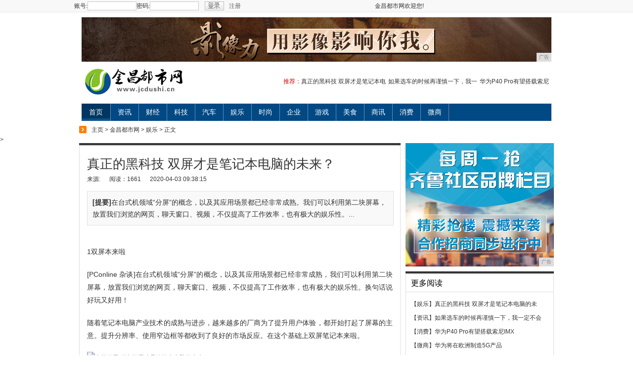

--- FILE ---
content_type: text/html
request_url: http://www.jcdushi.cn/bb/20200403/3815257.html
body_size: 10268
content:
<!DOCTYPE html PUBLIC "-//W3C//DTD XHTML 1.0 Transitional//EN" "http://www.w3.org/TR/xhtml1/DTD/xhtml1-transitional.dtd">
<html xmlns="http://www.w3.org/1999/xhtml">
<head>
<title>真正的黑科技 双屏才是笔记本电脑的未来？-金昌都市网</title>
<meta content="" name="keywords" />
<meta content="在台式机领域“分屏”的概念，以及其应用场景都已经非常成熟。我们可以利用第二块屏幕，放置我们浏览的网页，聊天窗口、视频，不仅提高了工作效率，也有极大的娱乐性。" name="description" />
<link href="/res/css/qlqz_headfooter.css" rel="stylesheet" type="text/css">
<link href="/res/css/iqilu_article.css" rel="stylesheet" type="text/css">
<link rel="stylesheet" type="text/css" href="/res/css/cmstop-article.css"><link href="/res/css/add.css" rel="stylesheet" type="text/css" />
<meta http-equiv="Content-Type" content="text/html; charset=utf-8">
<meta http-equiv="X-UA-Compatible" content="IE=edge">
<meta name="viewport" content="width=evice-width, initial-scale=1"></head>
<body><div class="qlqznav mbt10">
  <div class="qbwc qlqzdht2">
  <div class="qlqzdl">
  <!--登录-->
  <div id="loginbt">
      <form action="#" onsubmit="return false;" id="login_from">
          <label for="username">账号:</label>
          <input type="text" name="qlusername" class="qlqzdl1" id="username">
          <label for="uesrpassword">密码:</label>
          <input type="password" name="qlpassword" class="qlqzdl2" id="uesrpassword">
          <input type="image" src="/res/images/mobanx-7/index_032.jpg" onclick="javascript:login();" class="qlqzdl3">
      </form>
      <a href="" title="注册账户">注册</a>
  </div>
  <div id="login">
  </div>
  <!--end 登录-->
  </div>
  <div class="qlqztabdh">
            <ul>
           <li>金昌都市网欢迎您!</li>
            </ul>
  </div>
  </div>
  </div>
  <div class="head_wrapper head_channel_news ban">
<script type="text/javascript" src="http://a.2349.cn/_ad/v2?su=http://www.jcdushi.cn&sn=全站通栏001"></script>
  </div>
  <div class="head_wrapper head_channel_news">
    <div class="logo fl"><a href="" title="" target="_blank"><img src="/res/images/logo.jpg" alt=""></a></div>
    <p class="fr tuijian"><span>推荐：</span><a href="/bb/20200403/3815257.html" target="_blank">真正的黑科技 双屏才是笔记本电</a><a href="/wen/20200403/1049256.html" target="_blank">如果选车的时候再谨慎一下，我一</a><a href="/xif/20200403/1129255.html" target="_blank">华为P40 Pro有望搭载索尼</a></p>
    <div class="clear"></div>
    <ul>
      <li class="link_return"><a href="http://www.jcdushi.cn" target="_blank">首页</a></li><li><a href="/wen/" target="_blank">资讯</a></li><li><a href="/jiu/" target="_blank">财经</a></li><li><a href="/de/" target="_blank">科技</a></li><li><a href="/xxq/" target="_blank">汽车</a></li><li><a href="/bb/" target="_blank">娱乐</a></li><li><a href="/nv/" target="_blank">时尚</a></li><li><a href="/qiye/" target="_blank">企业</a></li><li><a href="/youxi/" target="_blank">游戏</a></li><li><a href="/meis/" target="_blank">美食</a></li><li><a href="/shax/" target="_blank">商讯</a></li><li><a href="/xif/" target="_blank">消费</a></li><li><a href="/weis/" target="_blank">微商</a></li></ul>
</div><div class="clear"></div>
<div class="wrapper">
    <div class="bread"><a href='http://www.jcdushi.cn'>主页</a> > <a href='http://www.jcdushi.cn'>金昌都市网</a> > <a href='/bb/'>娱乐</a> > 正文
            </div>
</div>>
<div class="wrapper">
	<div class="con_lft">
		<div class="con_top"></div>
		<div id="nr_left">
			<h1>真正的黑科技 双屏才是笔记本电脑的未来？</h1>
<p class="article_info">
	<span id="source_baidu">来源:</span>
	<span id="view-times">阅读：-</span>
	<span id="pubtime_baidu">2020-04-03 09:38:15</span>
</p>
<div class="clear"></div>
<div class="jianbiao">
<h3><span>[提要]</span>在台式机领域“分屏”的概念，以及其应用场景都已经非常成熟。我们可以利用第二块屏幕，放置我们浏览的网页，聊天窗口、视频，不仅提高了工作效率，也有极大的娱乐性。...</h3>
</div>
<div class="clear"></div>
<div class="clear"></div>
<!--内容开始-->
<div id="context"><p>1双屏本来啦</p><p>[PConline 杂谈]在台式机领域“分屏”的概念，以及其应用场景都已经非常成熟，我们可以利用第二块屏幕，放置我们浏览的网页，聊天窗口、视频，不仅提高了工作效率，也有极大的娱乐性。换句话说好玩又好用！</p><p>随着笔记本电脑产业技术的成熟与进步，越来越多的厂商为了提升用户体验，都开始打起了屏幕的主意。提升分辨率、使用窄边框等都收到了良好的市场反应。在这个基础上双屏笔记本来啦。</p><img src="http://p9.pstatp.com/large/pgc-image/RZEYOyqGBVx2A2" img_width="640" img_height="480" alt="真正的黑科技 双屏才是笔记本电脑的未来？" inline="0"><p>去年的台北电脑展上，华硕就展示了双屏设计的概念笔记本，今年就推出了双4K显示屏的华硕灵耀X2Pro。第二块显示屏被称作ScreenPadPlus，从整体效果来看就像是升级款的TouchBar，大家对这块拥有4K分辨率的ScreenPadPlus又怎样的想法呢？</p><img src="http://p9.pstatp.com/large/pgc-image/RZEYOz87GjQbCU" img_width="640" img_height="427" alt="真正的黑科技 双屏才是笔记本电脑的未来？" inline="0"><p>我刚刚看到这台笔记本电脑的时候，脑海中涌现了许多问题：</p><p><strong>这款笔记本电脑能否满足设计师的要求，是否会提高其工作效率？</strong></p><p><strong>双4K屏会不会影响续航？</strong></p><p><strong>这第二块屏幕的使用场景有哪些？</strong></p><p><strong>是不是所有的软件都可以在ScreenPadPlus使用？</strong></p><p><strong>因为ScreenPadPlus的存在，笔记本电脑的C面也出现了较大的变化，是否会影响使用体验？</strong></p><p><strong>29999元的售价，值得购买么。</strong></p><p>首先在硬件方面，华硕灵耀X2Pro搭载第9代IntelCorei9八核处理器，NVIDIAGeForceRTX2060显卡和疾速存储方案。在硬件肯定可以满足大部分设计师的需求。</p><img src="http://p1.pstatp.com/large/pgc-image/RZEYOzyDMRopXN" img_width="640" img_height="764" alt="真正的黑科技 双屏才是笔记本电脑的未来？" inline="0"><img src="http://p1.pstatp.com/large/pgc-image/RZEYP0E48wzUwP" img_width="640" img_height="634" alt="真正的黑科技 双屏才是笔记本电脑的未来？" inline="0"><p>灵耀X2Pro的主屏是15.6英寸的4K超高清OLEDHDR触摸屏，拥有95%的NTSC色域，在测试途中我们可以看到，其色域款宽度与NTSC标准相当。</p><img src="http://p1.pstatp.com/large/pgc-image/RZEYP0T69IG89T" img_width="640" img_height="472" alt="真正的黑科技 双屏才是笔记本电脑的未来？" inline="0"><p>华硕ScreenPadPlus是一块全宽的14英寸4K分辨率的触控屏。分辨率3840x1100，可与15.6英寸4KUHDOLED主触摸屏配合，在一些场景下会有非常不错的使用体验，例如在Adobe系列软件中，华硕ScreenPadPlus的表现就非常不错。</p><img src="http://p1.pstatp.com/large/pgc-image/RZEYRnUEW1ZRUr" img_width="640" img_height="427" alt="真正的黑科技 双屏才是笔记本电脑的未来？" inline="0"><p>对于续航，因为时间的问题，我们没有进行详细的测试，从官方参数我们得知华硕灵耀XPro配备71WHrs，8芯锂电池，续航时间高达8小时。</p><p>第二款屏幕可以使用绝大部分软件，但是游戏就不行了。华硕灵耀XPro的ScreenPadPlus可以简单的当做台式机的分屏使用。</p><img src="http://p1.pstatp.com/large/pgc-image/RZEgEHRIj0G8a6" img_width="640" img_height="360" alt="真正的黑科技 双屏才是笔记本电脑的未来？" inline="0"><p>一些软件也可以通过调整布局，利用其触控的特性来进行操作。同时也支持手势操作，在触控体验方面变现不错。</p><img src="http://p3.pstatp.com/large/pgc-image/RZEYRnpIvkUPIy" img_width="640" img_height="427" alt="真正的黑科技 双屏才是笔记本电脑的未来？" inline="0"><p>其实键盘下移，触控板替换小键盘区的设计在很早之前就有了。不过那是作为游戏本的设计，许多游戏本用户都会选择外接键盘使用，C面布局的变化对其影响不大。但是华硕灵耀XPro作为一款为创作者设计的产品，键盘布局的更改可能会其产生一定的影响。在我的体验中，文字录入方面，确实有些不太习惯。</p><img src="http://p1.pstatp.com/large/pgc-image/RZEYRo32WgyF6b" img_width="640" img_height="427" alt="真正的黑科技 双屏才是笔记本电脑的未来？" inline="0"><p>单单从配置参数来看，29999元确实贵了一些，但是单就是15.6英寸的4K超高清OLEDHDR触摸屏+全宽的14英寸4K分辨率的触控屏的价格就不低了。我的建议是，设计师大佬们可以入手以提升自己的工作效率，当然现在双屏的使用场景并不丰富，等待更加全面的评测在做定夺也不失一个好方法。</p><p>2双屏的正确打开方式</p><p>其实在华硕灵耀XPro中ScreenPad就可以作为手写板使用了，不过手写的效率真心不高，在这方面华硕还要进行较多的优化，如果可以当做手绘板来使用的话，相信会有一批用户买单的。</p><img src="http://p9.pstatp.com/large/pgc-image/RZEgEIoD41ZdoD" img_width="640" img_height="480" alt="真正的黑科技 双屏才是笔记本电脑的未来？" inline="0"><p>在中文识别方面ScreenPad2.0表现不错，不过英文识别率还有待提升。</p><img src="http://p3.pstatp.com/large/pgc-image/RZEYXGlAKkKGwa" img_width="640" img_height="427" alt="真正的黑科技 双屏才是笔记本电脑的未来？" inline="0"><p>可以像手机或者平板电脑一样支持手势操作，方便用户的日常使用，这点点个赞。</p><img src="http://p3.pstatp.com/large/pgc-image/RZEYXHIHaP72Ed" img_width="640" img_height="480" alt="真正的黑科技 双屏才是笔记本电脑的未来？" inline="0"><p>在使用Adobe系列软件是，双屏会给我们带来非常不错的使用体验。</p><p>例如在使用Ps时，在第二屏上放我们需要处理的图片或者需要用到的素材，可以方便我们的操作，不用在频繁的切换窗口了。</p><img src="http://p1.pstatp.com/large/pgc-image/RZEgEK3ABo8reC" img_width="640" img_height="480" alt="真正的黑科技 双屏才是笔记本电脑的未来？" inline="0"><img src="http://p1.pstatp.com/large/pgc-image/RZEYXIQ24kZpSK" img_width="640" img_height="427" alt="真正的黑科技 双屏才是笔记本电脑的未来？" inline="0"><p>在使用Pr时，可以将时间轴拖拽到第二屏，方便触控操作的同时业障展示窗口更宽广。</p><img src="http://p3.pstatp.com/large/pgc-image/RZEYXId3BZYL2M" img_width="640" img_height="427" alt="真正的黑科技 双屏才是笔记本电脑的未来？" inline="0"><p>在玩游戏的时候，华硕灵耀X2Pro可以在第二屏幕放置微信/企业微信等，社交软件，方便第一时间回复同事、领导或是女朋友的消息。</p><img src="http://p1.pstatp.com/large/pgc-image/RZEYct7Aa7Gn3u" img_width="640" img_height="480" alt="真正的黑科技 双屏才是笔记本电脑的未来？" inline="0"><p>需要注意一点，这种使用场景仅适用于可以窗口化操作的游戏，例如《魔兽世界》、《最终幻想14》、《地下城与勇士》。如果是全屏操作的游戏（《守望先锋》、《英雄联盟》、《绝地求生》）的游戏，会因为切换窗口而最小化。</p><img src="http://p1.pstatp.com/large/pgc-image/RZEYcuO1StihNq" img_width="640" img_height="427" alt="真正的黑科技 双屏才是笔记本电脑的未来？" inline="0"><p>也可以在第二屏上，打开电视剧，游戏追剧两不误！不过因为第二块屏幕比例的问题，观影体验并不好。</p><img src="http://p3.pstatp.com/large/pgc-image/RZEYcubBvPV2Zg" img_width="640" img_height="543" alt="真正的黑科技 双屏才是笔记本电脑的未来？" inline="0"><p>友情提醒，不要在排位赛使用该操作。下图为测试员因为看剧被电脑选手干掉了……</p><img src="http://p1.pstatp.com/large/pgc-image/RZEYcuq4KdBLLU" img_width="640" img_height="543" alt="真正的黑科技 双屏才是笔记本电脑的未来？" inline="0"><p>整体上来看，华硕灵耀X2Pro的双屏似乎更适合创作者使用，其他双屏的操作场景尤其是游戏方面，还需要做进一步的优化！那么现在游戏碰到双屏笔记本电脑会碰撞出怎样的火花呢？</p><p>惠普幻影精灵X作为首款双屏游戏本，与华硕灵耀X2Pro不同的是，惠普幻影精灵X的第二块屏幕仅有6英寸大，并且在游戏体验方面进行了较多的优化。在设计上，幻影精灵X创新性地采用了双屏设计，颠覆了传统的游戏体验。配合玩家多屏幕使用习惯，可在游戏同时进行多任务处理，更能拓展游戏中更多可能，犹如玩家的物理游戏buff。</p><img src="http://p1.pstatp.com/large/pgc-image/RUZpHTd7RFMjS5" img_width="640" img_height="449" alt="真正的黑科技 双屏才是笔记本电脑的未来？" inline="0"><p> 有一种3DS的感觉</p><p>这块第二屏幕不仅能同时进行多任务处理，更能拓展游戏中更多可能。此外，它还支持实时屏幕投射功能，可以切割和放大主屏幕的各个部分——比如《守望先锋》的准星部位(自带8倍镜效果)玩游戏就犹如开了物理外挂一样。</p><img src="http://p1.pstatp.com/large/pgc-image/RZEYdMEAzaHZoR" img_width="640" img_height="426" alt="真正的黑科技 双屏才是笔记本电脑的未来？" inline="0"><p>不过因为我没有实际体验过幻影精灵X，对其操作体验就先不妄下评论了。不过幻影精灵X的双屏在官方描述中，似乎与“世界主宰”的3DS/NDS类似，如果以后有专门为双屏游戏本所开发的游戏的话，那么双屏游戏本会拥有更大的市场！</p><p>3其它“双屏”笔记本</p><p><strong>其它双屏PC产品</strong></p><p>双屏笔记本电脑的出现，其背后少不了微软的支持。双屏PC类产品能走多远，微软在其中有着举足轻重的作用。因为操作系统的支持与否和优化，会对用户体验产生产生极大的变化。不过微软怎能甘心仅仅成为幕后的英雄呢？上一次微软出面引领市场诞生了Surface系列，这次微软会搞什么“大动作”呢？</p><img src="http://p3.pstatp.com/large/pgc-image/RZEYdMVG4wsSu5" img_width="640" img_height="400" alt="真正的黑科技 双屏才是笔记本电脑的未来？" inline="0"><p>在今年年中时就有消息称，微软新型双屏设备。关于这款产品我们目前所了解到的资料显示，“Excalibur”的骁龙版Surface设备将搭载骁龙8cxARM处理器，型号可能是SCX8180。并且与曲面屏手机不同，微软可能回选择两块屏幕拼接的方式，实现双屏/翻转。</p><img src="http://p3.pstatp.com/large/pgc-image/RZEYdMiBy3FMY8" img_width="640" img_height="360" alt="真正的黑科技 双屏才是笔记本电脑的未来？" inline="0"><p>英特尔已在华硕、惠普之后推出了一款概念版的双屏笔记本，不同的是其具有双铰链结构。</p><img src="http://p1.pstatp.com/large/pgc-image/RZEYdMvInXYDUY" img_width="606" img_height="398" alt="真正的黑科技 双屏才是笔记本电脑的未来？" inline="0"><p>英特尔的这款双屏笔记本同样是在C面增加一块显示屏，触控板可做数字按键，排列在全尺寸键盘右侧，不同的是，除了主屏幕与C面的之间的铰链之外，副屏与键盘之间也有一道铰链，可以将副屏抬起来。这样会为我们提供更好的使用体验。不过由于是概念产品，何时上市发售就不得而知了。</p><img src="http://p3.pstatp.com/large/pgc-image/RZEYdN8GZIZuDL" img_width="640" img_height="426" alt="真正的黑科技 双屏才是笔记本电脑的未来？" inline="0"><p>其实笔记本电脑多屏幕的概念很早之前就有了：</p><p>比如雷蛇在去年被偷走的原型机。</p><img src="http://p9.pstatp.com/large/pgc-image/RZEYdlL51k5r4m" img_width="600" img_height="337" alt="真正的黑科技 双屏才是笔记本电脑的未来？" inline="0"><p>戴尔申请的双屏专利</p><img src="http://p9.pstatp.com/large/pgc-image/RZEYdle8AnNEFT" img_width="640" img_height="453" alt="真正的黑科技 双屏才是笔记本电脑的未来？" inline="0"><p>曾经联想、华硕等多家厂商在之前也曾展出过双屏的概念类产品。不过目前都没有正式发布。</p><p>可以确定的是，屏幕依旧会是各大品牌高端产品的主攻方向之一，2019年笔记本的屏占比以及显示效果会进一步提升。根据目前笔记本电脑的发展趋势来看，双屏笔记本电脑应该是近期笔记本电脑发展的一个趋势。随着微软和诸多OEM厂商的合力推进，双屏笔记本会很快从概念机开始量产。</p><img src="http://p3.pstatp.com/large/pgc-image/RZEYdm3AvcZb2i" img_width="640" img_height="427" alt="真正的黑科技 双屏才是笔记本电脑的未来？" inline="0"><p>因为有许多工作对于键盘的依赖性较小，例如音乐、绘画、设计等。如果第二块屏幕可以在一定程度上替代键盘，成为新的人机交互中心，那么双屏笔记本电脑绝对是有光明的未来的。不过目前来看双屏笔记本电脑的应用场景还有一定的局限性。</p><br>
 <p></p>
				<p>（正文已结束）</p>
				<p></p>
<p><strong>免责声明及提醒：</strong>此文内容为本网所转载企业宣传资讯，该相关信息仅为宣传及传递更多信息之目的，不代表本网站观点，文章真实性请浏览者慎重核实！任何投资加盟均有风险，提醒广大民众投资需谨慎！</p>
<div class="clear"></div>
<div class="clear"></div>
<div class="kejie_ad"></div>
			</div>
			<div class="clear"></div>
			<div class='share1'>
    <div class="share_baidu">
       <div class="bdsharebuttonbox"><a href="" class="bds_more" data-cmd="more"></a><a href="" class="bds_tsina" data-cmd="tsina" title="分享到新浪微博"></a><a href="" class="bds_tqq" data-cmd="tqq" title="分享到腾讯微博"></a><a href="" title="分享到搜狐微博" data-cmd="tsohu" class="bds_tsohu"></a><a href="" class="bds_qzone" data-cmd="qzone" title="分享到QQ空间"></a><a href="" class="bds_renren" data-cmd="renren" title="分享到人人网"></a><a href="" class="bds_weixin" data-cmd="weixin" title="分享到微信"></a></div>

    </div>
</div>
			<div class="clear"></div>
			<div class="about_news">
				<div class="tit_news">推荐阅读：<a href=https://m.2349.cn/original/14244.shtml target="_blank">苹果xr和苹果x哪个好</a></div>
            			<ul id="list_news">
				</ul>
			</div>
		</div>
		<div class="clear"></div>
		<div class="xiezhen_box">
			<div class="hot_news fl">
				<div class="tit_top3"></div>
				<div class="con_box01">
					<div class="tit_xiezhen">
						<h2>相关图文</h2>
					</div>
					<div class="pic_con pic_con2"><dl><dt><a href="/bb/20200212/140430.html" target="_blank" ><img src="http://p3.pstatp.com/large/pgc-image/719e9e4098cb4a0c9c26bddd5f9b0ef5" ></a></dt><dd><a href="/bb/20200212/140430.html" target="_blank">陈赫终于要转型了？看</a></dd></dl><dl><dt><a href="/bb/20200212/131429.html" target="_blank" ><img src="http://p1.pstatp.com/large/pgc-image/98eb42d4c3ac4b60b0531afe94f5804c" ></a></dt><dd><a href="/bb/20200212/131429.html" target="_blank">王俊凯吴磊新剧播出笑</a></dd></dl><dl><dt><a href="/bb/20200212/121928.html" target="_blank" ><img src="http://p1.pstatp.com/large/pgc-image/b1354bf1f3d341069f166dfa83d16308" ></a></dt><dd><a href="/bb/20200212/121928.html" target="_blank">李诚儒客串出演《新世</a></dd></dl><dl><dt><a href="/bb/20200212/114827.html" target="_blank" ><img src="http://p1.pstatp.com/large/pgc-image/908442a8ce924461876a29ff0ec0de71" ></a></dt><dd><a href="/bb/20200212/114827.html" target="_blank">你认为爱情公寓最治愈</a></dd></dl></div>
					<div class="clear"></div>
				</div>
			</div>
			<div class="news_ph fr">
				<div class="tit_top3"></div>
				<div class="con_box02">
					<div class="tit_xiezhen">
						<h2>热点排行</h2>
					</div>
					<ul id="list_ph"><li><a href="/bb/20200330/3205196.html" target="_blank">APP测试过程中Proxifier代</a></li><li><a href="/bb/20200330/1453197.html" target="_blank">KOC点评2020款哈弗F7   让</a></li><li><a href="/bb/20200323/5615120.html" target="_blank">智能家居环境搭建思路与技巧</a></li><li><a href="/bb/20200321/2727105.html" target="_blank">趁着过年 花1万元就能把家里变得更智</a></li><li><a href="/bb/20200401/1329223.html" target="_blank"> CarPlay简单介绍尝试使用平视</a></li><li><a href="/bb/20200323/2703114.html" target="_blank">眼见他起高楼，宴宾客，楼塌了，却正在</a></li><li><a href="/bb/20200403/3815257.html" target="_blank">真正的黑科技 双屏才是笔记本电脑的未</a></li><li><a href="/bb/20200403/1949253.html" target="_blank">移动办公轻选择，女票入手的这款掌上电</a></li><li><a href="/bb/20200328/1448160.html" target="_blank">衣品即人品，互联网大佬的穿衣秘密..</a></li><li><a href="/bb/20200331/2504211.html" target="_blank">西安装修：卫生间智能马桶好用吗？</a></li></ul>
				</div>
			</div>
		</div>
		<div class="clear"></div>
		<a href="http://www.jcdushi.cn" target="_blank" class="return">返回首页</a> </div><div id="right">
		<div class="gg">
		<script type="text/javascript" src="http://a.2349.cn/_ad/v2?su=http://www.jcdushi.cn&sn=列表文章右图"></script>
		</div>
		<div class="con_top mgt10"></div>
		<div class="con_box">
			<div class="tit_xiezhen">
				<h2><a>更多阅读</a></h2>
			</div>
			<ul class="list_news2"><li><a href="/bb/" target="_blank">【娱乐】</a><a href="/bb/20200403/3815257.html" target="_blank">真正的黑科技 双屏才是笔记本电脑的未</a></li><li><a href="/wen/" target="_blank">【资讯】</a><a href="/wen/20200403/1049256.html" target="_blank">如果选车的时候再谨慎一下，我一定不会</a></li><li><a href="/xif/" target="_blank">【消费】</a><a href="/xif/20200403/1129255.html" target="_blank">华为P40 Pro有望搭载索尼IMX</a></li><li><a href="/weis/" target="_blank">【微商】</a><a href="/weis/20200403/4452254.html" target="_blank">华为将在欧洲制造5G产品</a></li><li><a href="/bb/" target="_blank">【娱乐】</a><a href="/bb/20200403/1949253.html" target="_blank">移动办公轻选择，女票入手的这款掌上电</a></li><li><a href="/jiu/" target="_blank">【财经】</a><a href="/jiu/20200403/5559252.html" target="_blank">2000亿！雷军发力小米10：打破行</a></li><li><a href="/meis/" target="_blank">【美食】</a><a href="/meis/20200403/3245251.html" target="_blank">新国货探索！不选贵的苹果笔记本，在家</a></li><li><a href="/youxi/" target="_blank">【游戏】</a><a href="/youxi/20200403/0930250.html" target="_blank">又一个国产手机崛起！很多人在用，销量</a></li><li><a href="/xxq/" target="_blank">【汽车】</a><a href="/xxq/20200403/4713249.html" target="_blank">小米天猫超级品牌日战报出炉：日销售额</a></li><li><a href="/" target="_blank">【推荐】</a><a href="http://www.64927.net/sjsg/2020/0754497.html" target="_blank">中信环境美能膜成就广州西朗30万吨M</a></li><li><a href="/" target="_blank">【推荐】</a><a href="http://www.64927.net/sjsg/2020/5723476.html" target="_blank">餐饮企业如何突破天花板？餐饮行业饿殍</a></li><li><a href="/" target="_blank">【推荐】</a><a href="http://www.cjnly.com/sax/20200401/2717466.html" target="_blank">阿里云黑科技：一句话识别，实时将语音</a></li></ul>
		</div>
                <div class="con_top mgt10"></div>
<div class="con_box" id="yule">
	<div class="tit_xiezhen">
		<h2><a>图文阅读</a></h2>
	</div>
	<div class="pic_con pic_r mgt10"><dl><dt><a href="/weis/20200212/163972.html" target="_blank"><img src="http://p1.pstatp.com/large/pgc-image/3983858aeb414af6bad394fd25009d86" /></a></dt><dd><a href="/weis/20200212/163972.html" target="_blank">《锦衣之下》仓促结局</a></dd></dl><dl><dt><a href="/weis/20200212/161571.html" target="_blank"><img src="http://p3.pstatp.com/large/pgc-image/32c49a34d3cd4e70997f062729edf159" /></a></dt><dd><a href="/weis/20200212/161571.html" target="_blank">明星大侦探第五季案件</a></dd></dl><dl><dt><a href="/weis/20200212/154770.html" target="_blank"><img src="http://p9.pstatp.com/large/pgc-image/RqCrZItBgZYb7z" /></a></dt><dd><a href="/weis/20200212/154770.html" target="_blank">英剧迷们有眼福了！优</a></dd></dl><dl><dt><a href="/weis/20200212/152069.html" target="_blank"><img src="http://p1.pstatp.com/large/pgc-image/353ae1cc39c54133b8d5c054c7f86d4d" /></a></dt><dd><a href="/weis/20200212/152069.html" target="_blank">爱情公寓里的雷哥长大</a></dd></dl></div>
	<div class="clear"></div>
</div>
		<div class="con_top mgt10"></div>
</div></div>
<div class="clear"></div>
<div style="display:none"></div><div class="qlfooter">
        <div class="qlfoot1">
          <div class="menu2"><a href="" target="_blank">网站简介</a>　-　<a href="http://a.2349.cn/lxwm.html" target="_blank">联系我们</a>　-　<a href="" target="_blank">营销服务</a>　-　<a href="/oldsitemap.html" target="_blank">老版地图</a>　-　<a href="" target="_blank">版权声明</a> - <a href="/sitemap.html" target="_blank">网站地图</a></div>
          <div class="qlfoot2">Copyright&nbsp;2002-2019&nbsp;<a href="http://www.jcdushi.cn" target="_blank">金昌都市网</a>&nbsp;版权所有&nbsp;本网拒绝一切非法行为&nbsp;欢迎监督举报&nbsp;如有错误信息&nbsp;欢迎纠正 <br>
  </div>
        </div>
      </div>
<script>
(function(){
    var bp = document.createElement('script');
    var curProtocol = window.location.protocol.split(':')[0];
    if (curProtocol === 'https') {
        bp.src = 'https://zz.bdstatic.com/linksubmit/push.js';
    }
    else {
        bp.src = 'http://push.zhanzhang.baidu.com/push.js';
    }
    var s = document.getElementsByTagName("script")[0];
    s.parentNode.insertBefore(bp, s);
})();
</script><script type="text/javascript">  
function ImgZoom(Id)  
{  
    var w = Id.width;  
    var m = 550;  
    if(w < m)  
    {  
        return;  
    }  
    else  
    {  
        var h = Id.height;  
        Id.height = parseInt(h*m/w);  
        Id.width = m;  
    }  
}  
void function(){  
    var Imgs = document.getElementById("context").getElementsByTagName("img");  
    for(i=0;i<Imgs.length;i++)  
    {  
        ImgZoom(Imgs[i]);  
    }  
}();  
</script>
<script src="https://cdn.bootcss.com/jquery/1.12.4/jquery.min.js"></script>
<script type="text/javascript">
        "257" && setTimeout(function () {
            $.getJSON(["/ajax/viewArticle?s=", +new Date(), "&id=", "257"].join(''), function (ret) {$('#view-times').html("阅读：" + ret.data);});
        }, 0);
</script>
</body>
</html>

--- FILE ---
content_type: text/css
request_url: http://www.jcdushi.cn/res/css/add.css
body_size: 915
content:
.head_channel_news .logo {
	width: auto;
}
.pic_1 .dis a img {width:100% !important;max-width:100% !important;}
.wrapper{
	width: 960px;
}
.con_lft,.xiezhen_con{
	width: 650px;
}
#con_lft,#nr_left,.jianbiao,#context{
	width: 618px;
}
.jianbiao,.about_news{
	width: 598px;
}
.con_box02{
	width: 318px;
}
.xiezhen_box,.xiezhen_con{
	width: 648px;
}
.news_ph {
    width: 320px;
}
#pages { margin:15px auto; text-align:center; clear:both;}
#pages a { padding:3px 6px 2px; margin:3px; border:1px solid #B9DFF9; text-align:center; color:#077ac7;}
#pages a.now{ background:#077ac7; color:#fff; border:0;}
#pages a:hover,#pages a.now:hover { background:#077ac7; color:#fff;}


.cont1 .kuang{
	margin-right: 7px;
}
#huobao{
	height: 270px;
}
/*ipad pro*/
@media screen and (max-width:1024px){



}
/*ipad*/
@media screen and (max-width: 1000px){
.head_wrapper,.ban img,#main,.content,.right,.kuang2,.shequ li,.mid2 .kuang,.con_lft, .xiezhen_con,#con_lft, #nr_left, .jianbiao, #context,.wrapper{
	width: 100%;
}
.mid,.mid2{
	width: 52%;
	margin-left: 0;
}
.zhuanti dd{
	text-align: left;
}
.xinwen{
	width: 100%;
	padding: 0;
	margin: 0;
}
.xinwen li{
	width: 93%;
}
.wrap,.k_l{
	width: 100%;
}
.k_l{
	width: 98%;
	margin: 0 auto;
	padding: 0 1%;
}
.list_news2 li{
	width: 80%;
}
}
/*iphone*/
@media screen and (max-width: 767px){
.head_channel_news .logo{
	width: 100%;
	height: auto;
}
.tuijian{
	float: none;
	padding-top: 0;
}
.head_channel_news ul {
	height: auto;
	overflow: hidden;
}
.head_channel_news ul li{
	border-right:none;
}
#img_wrap,.left,.kuang,#img_wrap img,.pic_1 .dis a,#font_hd,.lkff,#ifocus_opdiv,.mid, .mid2,.pic,.scrolldoorFrame{
	width: 100%;
}
.mid{
	margin-left: 0;
	height: auto;
}
.pic{
	text-align: center;
	margin: 0;
	width: 50%;
}
.pic img,.zhuanti img{
	margin: 0 auto;
}
#xinwenpic,#shipinxinwen,#sdnews,#yuanchuang{
	height: auto;
}
.zhuanti a{
	    text-align: center;
    display: block;
}
.xinwen2{
	margin: 0;
}
#nr_left{
	padding: 0;
}
.jianbiao{
	width: 93%;
}
#context p{
	text-indent: 0 !important;
}
.xiezhen_box, .xiezhen_con,.news_ph,.con_box02{
	width: 100%;
	height: auto;
}

}



--- FILE ---
content_type: text/javascript;charset=UTF-8
request_url: http://a.2349.cn/_ad/v2?su=http://www.jcdushi.cn&sn=%E5%88%97%E8%A1%A8%E6%96%87%E7%AB%A0%E5%8F%B3%E5%9B%BE
body_size: 413
content:
document.writeln('<div class="_yezi_ad" style=""><a href="http://a.2349.cn/_ad/jmp?p=NWQ5MDQyMjM2YWQyNDYwNDEwNTNkMTE3c2MzYQ==" target="_blank" style="position:relative;font-size:0;display: block;"><span title="http://2349.cn" style="position:absolute;z-index:2;font-size:10px;background:#dddddd;color:gray;right:0;bottom:0;padding: 2px 5px 2px 5px;display:block;">广告</span><img style="opacity:1 !important;" src="http://a.2349.cn/UploadFiles/21f65147-8059-4d20-8efc-67814e57034d.jpg" width="300" height="250" /></a></div>');


--- FILE ---
content_type: text/javascript;charset=UTF-8
request_url: http://a.2349.cn/_ad/v2?su=http://www.jcdushi.cn&sn=%E5%85%A8%E7%AB%99%E9%80%9A%E6%A0%8F001
body_size: 413
content:
document.writeln('<div class="_yezi_ad" style=""><a href="http://a.2349.cn/_ad/jmp?p=NWQ5MDQxZGM2YWQyNDYwNDEwNTNkMGZlMXF5dA==" target="_blank" style="position:relative;font-size:0;display: block;"><span title="http://2349.cn" style="position:absolute;z-index:2;font-size:10px;background:#dddddd;color:gray;right:0;bottom:0;padding: 2px 5px 2px 5px;display:block;">广告</span><img style="opacity:1 !important;" src="http://a.2349.cn/UploadFiles/fde2405f-923e-4085-901d-a589f18e74de.jpg" width="950" height="90" /></a></div>');
